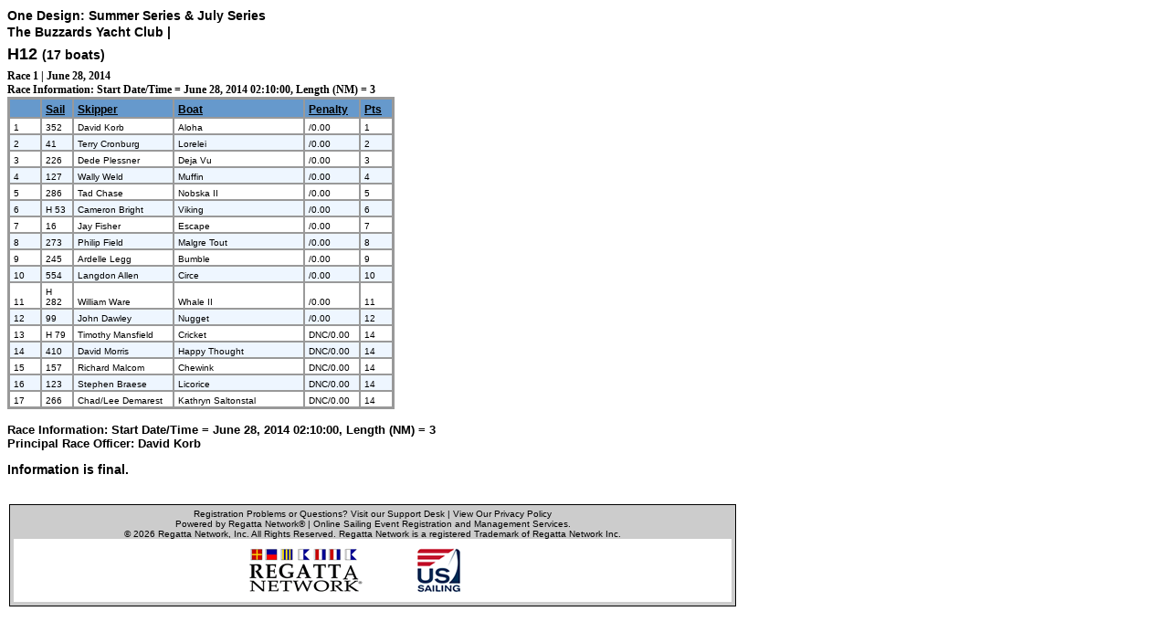

--- FILE ---
content_type: text/html; charset=UTF-8
request_url: https://www.regattanetwork.com/clubmgmt/applet_race_scores.php?regatta_id=8497&race_num=1&fleet=H12
body_size: 2144
content:

<!DOCTYPE HTML PUBLIC "-//W3C//DTD HTML 4.01 Transitional//EN"  "http://www.w3.org/TR/1999/REC-html401-19991224/loose.dtd">
<html>
<link href="mgmt_style.css" rel="stylesheet" type="text/css" />
<style type="text/css">
  table { font-family:Verdana; font-size: 2; font-weight: normal; }
.score_header {
  font-family: Verdana, Arial, Helvetica, sans-serif;
  font-size: 12px;
  font-weight: bold;
  color: #000000;
  text-decoration: underline;
  background-color: #6699CC;
  text-align: left;
  vertical-align: bottom;
  padding-top: 4px;
  padding-right: 4px;
  padding-bottom: 1px;
  padding-left: 4px;
  border: 1px solid #999999;
}

.score_line1 {
  font-family: Verdana, Arial, Helvetica, sans-serif;
  font-size: 10px;
  font-weight: normal;
  color: #000000;
  background-color: #FFFFFF;
  text-align: left;
  vertical-align: bottom;
  padding-top: 4px;
  padding-right: 4px;
  padding-bottom: 1px;
  padding-left: 4px;
  border: 1px solid #999999;
}
.score_line0 {
  font-family: Verdana, Arial, Helvetica, sans-serif;
  font-size: 10px;
  font-weight: normal;
  color: #000000;
  background-color: #EEF6FF;
  text-align: left;
  vertical-align: bottom;
  padding-top: 4px;
  padding-right: 4px;
  padding-bottom: 1px;
  padding-left: 4px;
  border: 1px solid #999999;
}
</style>

<head>
  <meta http-equiv="Content-Type" content="text/html; charset=iso-8859-1">
  <meta http-equiv="Content-Style-Type" content="text/css">
<title>

 Regatta - Race 1 Results, Regatta Network</title></head>
<body>
<font face="Verdana">
<h4><b>One Design: Summer Series & July Series<br>
  The Buzzards Yacht Club |         </h4>

 <h3><a name="j22" href="">H12</a> <small><small>(17 boats) </small></small></h3>

  Race 1   | June 28, 2014</h2>
<BR><B>Race Information: Start Date/Time = June 28, 2014  02:10:00, Length (NM) = 3
<table  border="0" cellspacing="0" cellpadding="2">
  <tr>
    <td bgcolor="#999999">
        <table border=0 cellspacing=0 cellpadding=1>
            <thead>
      <tr>
<td width="25" class="score_header pos"></td><td width="25" class="score_header">Sail</td> <td width="100" class="score_header">Skipper</td><td width="132" class="score_header">Boat</td>    
      
    
<td width="50" class="score_header">Penalty</td> <td width="25" class="score_header">Pts</td>      </tr>
    </thead> 
      <tbody class="results" data-fleet="H12">
            <tr>
<td class="score_line1 pos">1</td><td class="score_line1 sail-num">352</td><td class="score_line1">David Korb</td> 

<td class="score_line1">Aloha</td>













<td class="score_line1">
/0.00

</td><td class="score_line1">1</td>

      </tr>
            <tr>
<td class="score_line0 pos">2</td><td class="score_line0 sail-num">41</td><td class="score_line0">Terry Cronburg</td> 

<td class="score_line0">Lorelei</td>













<td class="score_line0">
/0.00

</td><td class="score_line0">2</td>

      </tr>
            <tr>
<td class="score_line1 pos">3</td><td class="score_line1 sail-num">226</td><td class="score_line1">Dede Plessner</td> 

<td class="score_line1">Deja Vu</td>













<td class="score_line1">
/0.00

</td><td class="score_line1">3</td>

      </tr>
            <tr>
<td class="score_line0 pos">4</td><td class="score_line0 sail-num">127</td><td class="score_line0">Wally Weld</td> 

<td class="score_line0">Muffin</td>













<td class="score_line0">
/0.00

</td><td class="score_line0">4</td>

      </tr>
            <tr>
<td class="score_line1 pos">5</td><td class="score_line1 sail-num">286</td><td class="score_line1">Tad Chase</td> 

<td class="score_line1">Nobska II</td>













<td class="score_line1">
/0.00

</td><td class="score_line1">5</td>

      </tr>
            <tr>
<td class="score_line0 pos">6</td><td class="score_line0 sail-num">H 53</td><td class="score_line0">Cameron Bright</td> 

<td class="score_line0">Viking</td>













<td class="score_line0">
/0.00

</td><td class="score_line0">6</td>

      </tr>
            <tr>
<td class="score_line1 pos">7</td><td class="score_line1 sail-num">16</td><td class="score_line1">Jay Fisher</td> 

<td class="score_line1">Escape</td>













<td class="score_line1">
/0.00

</td><td class="score_line1">7</td>

      </tr>
            <tr>
<td class="score_line0 pos">8</td><td class="score_line0 sail-num">273</td><td class="score_line0">Philip Field</td> 

<td class="score_line0">Malgre Tout</td>













<td class="score_line0">
/0.00

</td><td class="score_line0">8</td>

      </tr>
            <tr>
<td class="score_line1 pos">9</td><td class="score_line1 sail-num">245</td><td class="score_line1">Ardelle Legg</td> 

<td class="score_line1">Bumble</td>













<td class="score_line1">
/0.00

</td><td class="score_line1">9</td>

      </tr>
            <tr>
<td class="score_line0 pos">10</td><td class="score_line0 sail-num">554</td><td class="score_line0">Langdon Allen</td> 

<td class="score_line0">Circe</td>













<td class="score_line0">
/0.00

</td><td class="score_line0">10</td>

      </tr>
            <tr>
<td class="score_line1 pos">11</td><td class="score_line1 sail-num">H 282</td><td class="score_line1">William Ware</td> 

<td class="score_line1">Whale II</td>













<td class="score_line1">
/0.00

</td><td class="score_line1">11</td>

      </tr>
            <tr>
<td class="score_line0 pos">12</td><td class="score_line0 sail-num">99</td><td class="score_line0">John Dawley</td> 

<td class="score_line0">Nugget</td>













<td class="score_line0">
/0.00

</td><td class="score_line0">12</td>

      </tr>
            <tr>
<td class="score_line1 pos">13</td><td class="score_line1 sail-num">H 79</td><td class="score_line1">Timothy Mansfield</td> 

<td class="score_line1">Cricket</td>













<td class="score_line1">
DNC/0.00

</td><td class="score_line1">14</td>

      </tr>
            <tr>
<td class="score_line0 pos">14</td><td class="score_line0 sail-num">410</td><td class="score_line0">David Morris</td> 

<td class="score_line0">Happy Thought</td>













<td class="score_line0">
DNC/0.00

</td><td class="score_line0">14</td>

      </tr>
            <tr>
<td class="score_line1 pos">15</td><td class="score_line1 sail-num">157</td><td class="score_line1">Richard Malcom</td> 

<td class="score_line1">Chewink</td>













<td class="score_line1">
DNC/0.00

</td><td class="score_line1">14</td>

      </tr>
            <tr>
<td class="score_line0 pos">16</td><td class="score_line0 sail-num">123</td><td class="score_line0">Stephen Braese</td> 

<td class="score_line0">Licorice</td>













<td class="score_line0">
DNC/0.00

</td><td class="score_line0">14</td>

      </tr>
            <tr>
<td class="score_line1 pos">17</td><td class="score_line1 sail-num">266</td><td class="score_line1">Chad/Lee Demarest</td> 

<td class="score_line1">Kathryn Saltonstal</td>













<td class="score_line1">
DNC/0.00

</td><td class="score_line1">14</td>

      </tr>
          </table></td>
  </tr>
</tbody>
</table>
<font size=2 face="verdana, arial">

<BR><B>Race Information: Start Date/Time = June 28, 2014  02:10:00,
Length (NM) = 3  <br>Principal Race Officer: David Korb<p>
</font>
<h4>Information is final.<br></h4>
  </p>
<br>






<table width="800">
                      <tr>
                        <td colspan="5" class="disclaimer_box">                <link href="mgmt_style_rsp.css" rel="stylesheet" type="text/css" />
<div align="center">Registration Problems or Questions? <a href="http://support.regattanetwork.com/">Visit our Support Desk</a> | <a href="https://www.regattanetwork.com/html/privacy.html" target=_new">View Our Privacy Policy</a><br />

  <a href="http://www.regattanetwork.com/" target="_blank">Powered by Regatta Network&#174</a> |
  Online Sailing Event Registration and Management Services.<br />
&copy; 2026  <a href="http://www.regattanetwork.com/" target="_blank">Regatta Network</a>, Inc. All Rights Reserved. Regatta Network is a registered Trademark of Regatta Network Inc.<BR>

</div>
<div align="center">
  <table width="100%" border="0" cellspacing="0" cellpadding="0">
                    <tr>
      <td bgcolor="#FFFFFF"><div align="center"><img src="https://www.regattanetwork.com/assets/rn_only_footer.gif" alt="Powered by Regatta Network"  /><img src="https://www.regattanetwork.com/clubmgmt/images/USSA-logo-right48.gif" alt="Powered by Regatta Network"  /></div></td>
    </tr>
                  </table>
<script type="text/javascript" src="https://cdn.ywxi.net/js/1.js" async></script>
</div></td>
                      </tr>
</table>
<P>

</body></html>
